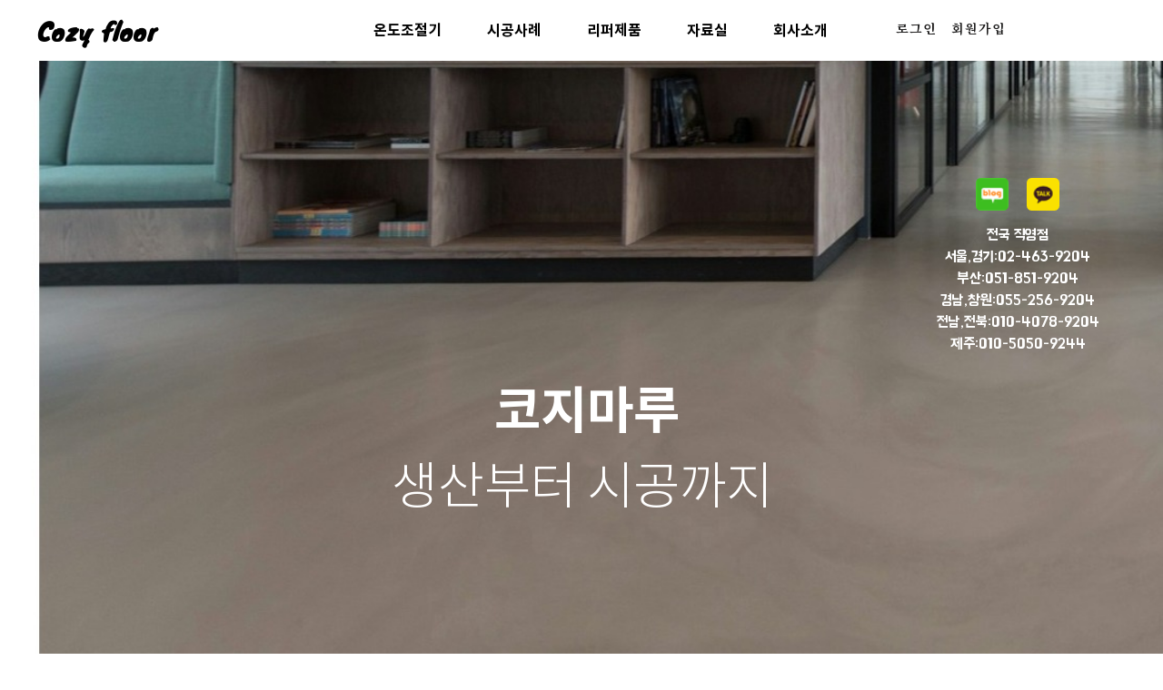

--- FILE ---
content_type: text/html
request_url: http://cozymaru.co.kr/live/s/site.less
body_size: 129
content:
@import "header.less?t=1757498484";
@import "site_design.less?t=1757498484";
@import "global.less";
@import "global_header.less";

--- FILE ---
content_type: text/html
request_url: http://cozymaru.co.kr/live/s/header.less?t=1757498484
body_size: 1099
content:
@mn_tab_padding:25px;
@mn_active_cor:#3a6581;
@mn_ft_size:16px;
@mn_ft_cor:black;
@mn_ft_active_cor:white;
@mn_ft_fam_han:Noto Sans KR;
@mn_ft_fam_han_sync:0;
@mn_ft_fam_eng:Barlow;
@mn_ft_fam_eng_sync:0;
@mn_ft_padding:0px;
@mn_ft_weight:bold;
@ml_tab_padding:10px;
@ml_ft_size:14px;
@ml_ft_cor:#1c1b1b;
@ml_ft_active_cor:#05ff5a;
@ml_ft_fam_han:Noto Serif KR;
@ml_ft_fam_han_sync:0;
@ml_ft_fam_eng:Libre Baskerville;
@ml_ft_fam_eng_sync:0;
@ml_ft_padding:1px;
@ml_ft_weight:bold;
@sub_mn_ft_cor:white;
@sub_mn_bg_cor:#3a6581;
@sub_mn_active_ft_cor:black;
@sub_mn_active_bg_cor:#3a6581;
@sub_mn_ft_size:14px;
@sub_mn_ft_weight:normal;
@sub_mn_width:180px;
@sub_mn_height:50px;
@hd_tot_height:67px;
@hd_hmh9_height:67px;
@hd_sb_ft_cor:#ffffff;
@hd_sb_bg_op:0;
@hd1_sb_bg_cor:transparent;
@hd2_sb_bg_cor:transparent;
@hd3_sb_bg_cor:transparent;
@hd9_sb_bg_cor:transparent;
@hd1_sa_bg_cor:#ffffff;
@hd2_sa_bg_cor:transparent;
@hd3_sa_bg_cor:transparent;
@hd9_sa_bg_cor:#2a323d;
@hd1_sb_bt_cor:rgba(85,85,85,0.2);
@hd2_sb_bt_cor:transparent;
@hd3_sb_bt_cor:transparent;
@hd9_sb_bt_cor:rgba(0,0,0,0.2);


--- FILE ---
content_type: text/html
request_url: http://cozymaru.co.kr/live/s/site_design.less?t=1757498484
body_size: 316
content:
@st_global_bgcor:rgba(255, 255, 255, 0.34);
@st_content_wid:1080px;
@st_ft_size:14px;
@st_ft_ls:0px;
@st_ft_lh:1.5;
@st_ft_fam_context_han:Noto Sans KR;
@st_ft_fam_context_eng:none;
@st_ft_fam_title_han:Noto Sans KR;
@st_ft_fam_title_eng:none;
@st_ft_normal_cor:black;
@st_ft_link_cor:black;
@st_ft_hover_cor:black;


--- FILE ---
content_type: text/html
request_url: http://cozymaru.co.kr/live/s/global.less
body_size: 2547
content:
/*사이트 디자인 글로벌 설정*/

//functions
.ft-context-apply(none) {
  font-family:@st_ft_fam_context_han;
}
.ft-context-apply(@x) when (default()) {
  font-family:@x, @st_ft_fam_context_han;
}
.ft-title-apply(none) {
  font-family:@st_ft_fam_title_han;
}
.ft-title-apply(@x) when (default()) {
  font-family:@x, @st_ft_fam_title_han;
}

//apply
body #main_container{
  /*overflow-x: hidden; //9.15 hemode 깨짐 주석처리함*/
  background-color:@st_global_bgcor;
  font-size: @st_ft_size;
  color: @st_ft_normal_cor;
  //font-family:@st_ft_fam_context_eng, @st_ft_fam_context_han;
  .ft-context-apply(@st_ft_fam_context_eng);
}
body{
  background-color:@st_global_bgcor;
  h1,h2,h3,h4,h5,h6 {
    .ft-title-apply(@st_ft_fam_title_eng);
  }
  .qv-text, .ml-item{
    line-height:@st_ft_lh;
  }
  //.text-s,
  //.text-m {
  //  .ft-context-apply(@st_ft_fam_context_eng);
  //}
  .text-l,
  .text-xl,
  .text-xxl {
    .ft-title-apply(@st_ft_fam_title_eng);
  }
}

.boxing{max-width:@st_content_wid}
.boxing .box-background-video {max-width:@st_content_wid}

body #main_container a{
  color:@st_ft_link_cor;
}
body #main_container a:active:not(.image-area), body a:hover:not(.image-area){
  color:@st_ft_hover_cor;
}
body #main_container .logo-text {
  max-width: 600px;
}
body #main_container .logo-text a {
  color: @st_ft_normal_cor;
  font-size:20px;
  font-weight:bold;
}

body #main_container table{
  /*background-color:@st_global_bgcor; 2019.10.1 영향없음으로 판단하여 주석처리*/
  font-size: @st_ft_size;
  color: @st_ft_normal_cor;
  .ft-context-apply(@st_ft_fam_context_eng);
}

body #main_container .qv-calendar .fc-day-grid-event.fc-event-day .fc-time{
  background-color:@st_global_bgcor;
}

@media (min-width:768px){
  body {
    .qv-text, .ml-item {
      letter-spacing: @st_ft_ls;
    }
	#main_container .read-body{
		max-width:@st_content_wid;
	}
  }
}

/* 2020.03.23 재헌
 * 백그라운드 색상을 상속받아야 하는 애니메이션
 */
//.qv-ani-ele.qv-in-viewport.reveal-b-to-t:after,
//.qv-ani-ele.qv-in-viewport.reveal-t-to-b:after,
//.qv-ani-ele.qv-in-viewport.reveal-l-to-r:after,
//.qv-ani-ele.qv-in-viewport.reveal-r-to-l:after,
//.qv-ani-ele.qv-in-viewport.reveal-horizontal:before,
//.qv-ani-ele.qv-in-viewport.reveal-horizontal:after,
//.qv-ani-ele.qv-in-viewport.reveal-vertical:before,
//.qv-ani-ele.qv-in-viewport.reveal-vertical:after {
//  background-color: @st_global_bgcor;
//}

--- FILE ---
content_type: text/css
request_url: http://cozymaru.co.kr/css/animate.css?v=250901
body_size: 33266
content:
.transform .qv-ani-ele {
	-webkit-transform:translateZ(0);
	-ms-transform:translateZ(0);
	transform:translateZ(0)
}
.transform .qv-ani {
	opacity:0;
}
.transform .qv-ani-ele {
	opacity:0;
	-webkit-perspective: 700;
	-moz-perspective: 700;
	-ms-perspective: 700;
	perspective: 700;
}
.transform .qv-ani-ele.qv-ani-default {
	transition: transform 1.0s ease, opacity 1.0s ease;
	transform: translate(0,0);
	opacity: 1.0;
}
.no-transform .qv-ani-ele {
	opacity:1;
}

.qv-ani-ele.qv-in-viewport.fade-in {
	-webkit-animation:ani_fade 2s cubic-bezier(0.445,.05,.55,.95) forwards;
	animation:ani_fade 2s cubic-bezier(0.445,.05,.55,.95) forwards;
	opacity:1;
}
.qv-ani-ele.qv-in-viewport.scale-up {
	-webkit-animation:ani_scale 2s 1 cubic-bezier(0.445,.05,.55,.95) forwards;
	animation:ani_scale 2s 1 cubic-bezier(0.445,.05,.55,.95) forwards;
	opacity:1;
}
.qv-ani-ele.qv-in-viewport.r-to-l {
	-webkit-animation:ani_r_to_l 2s ease 0s 1 forwards;
	animation:ani_r_to_l 2s ease 0s 1 forwards;
	opacity:1;
}
.qv-ani-ele.qv-in-viewport.l-to-r {
	-webkit-animation:ani_l_to_r 2s ease 0s 1 forwards;
	animation:ani_l_to_r 2s ease 0s 1 forwards;
	opacity:1;
}
.qv-ani-ele.qv-in-viewport.t-to-b {
	-webkit-animation:ani_t_to_b 2s cubic-bezier(0.77,0,.175,1) forwards;
	animation:ani_t_to_b 2s cubic-bezier(0.77,0,.175,1) forwards;
	opacity:1;
}
.qv-ani-ele.qv-in-viewport.b-to-t {
	-webkit-animation:ani_b_to_t 2s ease 0s 1 forwards;
	animation:ani_b_to_t 2s ease 0s 1 forwards;
	opacity:1;
}
.qv-ani-ele.qv-in-viewport.flip-x {
	-webkit-animation:ani_flip_x 2s cubic-bezier(0.77,0,.175,1) forwards;
	animation:ani_flip_x 2s cubic-bezier(0.77,0,.175,1) forwards;
	opacity:1;
}
.qv-ani-ele.qv-in-viewport.flip-y {
	-webkit-animation:ani_flip_y 2s cubic-bezier(0.77,0,.175,1) forwards;
	animation:ani_flip_y 2s cubic-bezier(0.77,0,.175,1) forwards;
	opacity:1;
}
.qv-ani-ele.qv-in-viewport.spin {
	-webkit-animation:ani_spin 2s ease 0s 1 forwards;
	animation:ani_spin 2s ease 0s 1 forwards;
	opacity:1;
}
.qv-ani-ele.qv-in-viewport.spin-r {
	-webkit-animation:ani_spin_r 2s ease 0s 1 forwards;
	animation:ani_spin_r 2s ease 0s 1 forwards;
	opacity:1;
}
.qv-ani-ele.qv-in-viewport.twist {
	animation:ani_twist 2s ease 0s 1 forwards;
	-webkit-animation:ani_twist 2s ease 0s 1 forwards;
	opacity:1;
}
.qv-ani-ele.qv-in-viewport.tossing {
	animation:ani_tossing 2s ease 0s 1 forwards;
	-webkit-animation:ani_tossing 2s ease 0s 1 forwards;
	opacity:1;
}
.qv-ani-ele.qv-in-viewport.pulse {
	animation:ani_pulse 2s ease 0s 1 forwards;
	-webkit-animation:ani_pulse 2s ease 0s 1 forwards;
	opacity:1;
}
.qv-ani-ele.qv-in-viewport.baswana {
	opacity:1;
}
.qv-ani-ele.qv-in-viewport.baswana:after {
	content: '';
	background: #fff;
	animation: ani_baswana 1.2s ease 0s 1 forwards;
	-webkit-animation: ani_baswana 1.2s ease 0s 1 forwards;
	opacity: 1;
	width: 100%;
	height: 100%;
	display: block;
	position: absolute;
	left: 0;
	top: 0;
	z-index: 1;
}

/* 2020.02.24 재헌
 * 신규 애니메이션
 */
.qv-ani-ele.qv-in-viewport.reveal-b-to-t,
.qv-ani-ele.qv-in-viewport.reveal-t-to-b,
.qv-ani-ele.qv-in-viewport.reveal-l-to-r,
.qv-ani-ele.qv-in-viewport.reveal-r-to-l,
.qv-ani-ele.qv-in-viewport.reveal-horizontal,
.qv-ani-ele.qv-in-viewport.reveal-vertical {
	opacity: 1;
}
/*.qv-ani-ele.qv-in-viewport.reveal-b-to-t {*/
/*	animation:ani_reveal_b_to_t 2s ease 0s 1 forwards;*/
/*	-webkit-animation:ani_reveal_b_to_t 2s ease 0s 1 forwards;*/
/*	opacity:1;*/
/*}*/
/*.qv-ani-ele.qv-in-viewport.reveal-t-to-b {*/
/*	animation:ani_reveal_t_to_b 2s ease 0s 1 forwards;*/
/*	-webkit-animation:ani_reveal_t_to_b 2s ease 0s 1 forwards;*/
/*	opacity:1;*/
/*}*/
/*.qv-ani-ele.qv-in-viewport.reveal-l-to-r {*/
/*	animation:ani_reveal_l_to_r 2s ease 0s 1 forwards;*/
/*	-webkit-animation:ani_reveal_l_to_r 2s ease 0s 1 forwards;*/
/*	opacity:1;*/
/*}*/
/*.qv-ani-ele.qv-in-viewport.reveal-r-to-l {*/
/*	animation:ani_reveal_r_to_l 2s ease 0s 1 forwards;*/
/*	-webkit-animation:ani_reveal_r_to_l 2s ease 0s 1 forwards;*/
/*	opacity:1;*/
/*}*/
.qv-ani-ele.qv-in-viewport.reveal-b-to-t:after {
	content: '';
	background: #fff;
	animation: ani_reveal_1 1.2s ease 0s 1 forwards;
	-webkit-animation: ani_reveal_1 1.2s ease 0s 1 forwards;
	opacity: 1;
	width: 100%;
	height: 100%;
	display: block;
	position: absolute;
	left: 0;
	top: 0;
	z-index: 500;
}
.qv-ani-ele.qv-in-viewport.reveal-t-to-b:after {
	content: '';
	background: #fff;
	animation: ani_reveal_1 1.2s ease 0s 1 forwards;
	-webkit-animation: ani_reveal_1 1.2s ease 0s 1 forwards;
	opacity: 1;
	width: 100%;
	height: 100%;
	display: block;
	position: absolute;
	left: 0;
	bottom: 0;
	z-index: 500;
}
.qv-ani-ele.qv-in-viewport.reveal-l-to-r:after {
	content: '';
	background: #fff;
	animation: ani_reveal_2 1.2s ease 0s 1 forwards;
	-webkit-animation: ani_reveal_2 1.2s ease 0s 1 forwards;
	opacity: 1;
	width: 100%;
	height: 100%;
	display: block;
	position: absolute;
	left: 0;
	top: 0;
	z-index: 500;
}
.qv-ani-ele.qv-in-viewport.reveal-r-to-l:after {
	content: '';
	background: #fff;
	animation: ani_reveal_2 1.2s ease 0s 1 forwards;
	-webkit-animation: ani_reveal_2 1.2s ease 0s 1 forwards;
	opacity: 1;
	width: 100%;
	height: 100%;
	display: block;
	position: absolute;
	right: 0;
	top: 0;
	z-index: 500;
}
.qv-ani-ele.qv-in-viewport.reveal-horizontal:before,
.qv-ani-ele.qv-in-viewport.reveal-horizontal:after,
.qv-ani-ele.qv-in-viewport.reveal-vertical:before,
.qv-ani-ele.qv-in-viewport.reveal-vertical:after {
	content: '';
	background: #fff;
	opacity: 1;
	width: 100%;
	height: 100%;
	display: block !important;
	position: absolute;
	z-index: 500;
}
.qv-ani-ele.qv-in-viewport.reveal-horizontal:before,
.qv-ani-ele.qv-in-viewport.reveal-horizontal:after {
	animation: ani_reveal_2 1.2s ease 0s 1 forwards;
	-webkit-animation: ani_reveal_2 1.2s ease 0s 1 forwards;
}
.qv-ani-ele.qv-in-viewport.reveal-horizontal:before {
	left: 0;
	top: 0;
}
.qv-ani-ele.qv-in-viewport.reveal-horizontal:after {
	right: 0;
	top: 0;
}
.qv-ani-ele.qv-in-viewport.reveal-vertical:before,
.qv-ani-ele.qv-in-viewport.reveal-vertical:after {
	animation: ani_reveal_1 1.2s ease 0s 1 forwards;
	-webkit-animation: ani_reveal_1 1.1s ease 0s 1 forwards;
}
.qv-ani-ele.qv-in-viewport.reveal-vertical:before {
	left: 0;
	top: 0;
}
.qv-ani-ele.qv-in-viewport.reveal-vertical:after {
	left: 0;
	bottom: 0;
}

/* 2020.03.20 재헌
 * animation-delay가 적용될 경우 delay 동안 해당 컨텐츠가 보이는 현상을 제거하기 위해 opacity 0 할당
 * spin, tossing, pulse 의 경우 delay	동안에도 보이는게 맞음
 */
.qv-ani-ele.qv-in-viewport.fade-in,
.qv-ani-ele.qv-in-viewport.scale-up,
.qv-ani-ele.qv-in-viewport.r-to-l,
.qv-ani-ele.qv-in-viewport.l-to-r,
.qv-ani-ele.qv-in-viewport.t-to-b,
.qv-ani-ele.qv-in-viewport.b-to-t,
.qv-ani-ele.qv-in-viewport.flip-x,
.qv-ani-ele.qv-in-viewport.flip-y,
	/*.qv-ani-ele.qv-in-viewport.spin,*/
	/*.qv-ani-ele.qv-in-viewport.spin-r,*/
.qv-ani-ele.qv-in-viewport.twist
	/*.qv-ani-ele.qv-in-viewport.tossing,*/
	/*.qv-ani-ele.qv-in-viewport.pulse,*/
{
	opacity: 0;
}

@-webkit-keyframes ani_flip_x {
	0% {-webkit-transform:rotateX(90deg);	opacity:0}
	100% {-webkit-transform:rotateX(0deg);	opacity:1}
}
@keyframes ani_flip_x {
	0% {transform:rotateX(90deg);opacity:0}
	100% {transform:rotateX(0deg);opacity:1}
}
@-webkit-keyframes ani_flip_y {
	0% {-webkit-transform:rotateY(90deg);opacity:0}
	100% {-webkit-transform:rotateY(0deg);opacity:1}
}
@keyframes ani_flip_y {
	0% {transform:rotateY(90deg);opacity:0}
	100% {transform:rotateY(0deg);opacity:1}
}
@-webkit-keyframes ani_fade {
	0% {opacity:.1}
	100% {opacity:1	}
}
@keyframes ani_fade {
	0% {opacity:.1}
	100% {opacity:1}
}
@-webkit-keyframes ani_scale {
	0% {-webkit-transform:scale(0.3);opacity:.1}
	100% {-webkit-transform:scale(1);opacity:1}
}
@keyframes ani_scale {
	0% {transform:scale(0.3);opacity:.1}
	100% {transform:scale(1);opacity:1}
}
@-webkit-keyframes ani_l_to_r {
	0% {-webkit-transform:translate(-15%,0);opacity:0}
	100% {-webkit-transform:translate(0,0);opacity:1}
}
@keyframes ani_l_to_r {
	0% {transform:translate(-15%,0);opacity:0}
	100% {transform:translate(0,0);opacity:1}
}
@-webkit-keyframes ani_r_to_l {
	0% {-webkit-transform:translate(15%,0);opacity:0}
	100% {-webkit-transform:translate(0,0);opacity:1}
}
@keyframes ani_r_to_l {
	0% {transform:translate(15%,0);opacity:0	}
	100% {transform:translate(0,0);opacity:1}
}
@-webkit-keyframes ani_b_to_t {
	0% {-webkit-transform:translate(0,60%);opacity:0}
	100% {-webkit-transform:translate(0,0);opacity:1}
}
@keyframes ani_b_to_t {
	0% {transform:translate(0,60%);opacity:0}
	100% {transform:translate(0,0);opacity:1}
}

@-webkit-keyframes ani_t_to_b {
	0% {-webkit-transform:translate(0,-20%);opacity:0}
	100% {-webkit-transform:translate(0,0);opacity:1}
}
@keyframes ani_t_to_b {
	0% {transform:translate(0,-20%);opacity:0}
	100% {transform:translate(0,0);opacity:1}
}
@-webkit-keyframes ani_spin {
	0%	{-webkit-transform:rotate(0deg)}
	100%	{-webkit-transform:rotate(-360deg)}
}
@keyframes ani_spin {
	0%	{transform:rotate(0deg)}
	100%	{transform:rotate(-360deg)}
}
@-webkit-keyframes ani_spin_r {
	0%	{-webkit-transform:rotate(0deg)}
	100%	{-webkit-transform:rotate(360deg)}
}
@keyframes ani_spin_r {
	0%	{transform:rotate(0deg)}
	100%	{transform:rotate(360deg)}
}
@-webkit-keyframes ani_tossing {
	0%	{-webkit-transform:rotate(0deg)}
	33%	{-webkit-transform:rotate(6deg)}
	66%	{-webkit-transform:rotate(-6deg)}
	100%	{-webkit-transform:rotate(0deg)}
}
@keyframes ani_tossing {
	0%	{transform:rotate(0deg)}
	33% {transform:rotate(6deg)}
	66% {transform:rotate(-6deg)}
	100% {transform:rotate(0deg)}
}

@-webkit-keyframes ani_pulse {
	0% {-webkit-transform:scale(1); opacity:1}
	50% {-webkit-transform:scale(0.9); opacity:.7}
	100% {-webkit-transform:scale(1); opacity:1}
}
@keyframes ani_pulse {
	0% {transform:scale(1);	opacity:1}
	50% {transform:scale(0.9);	opacity:.7}
	100% {transform:scale(1);	opacity:1}
}

@-webkit-keyframes ani_twist {
	0% {-webkit-transform:rotateX(15deg) rotateY(15deg) translateZ(-100px); opacity: 0;}
	50% {-webkit-transform:rotateX(10deg) rotateY(10deg) translateZ(60px); opacity: 0.5;}
	100% {-webkit-transform:rotateX(0deg) rotateY(0deg) translateZ(0); opacity: 1;}
}
@keyframes ani_twist {
	0% {transform:rotateX(15deg) rotateY(15deg) translateZ(-100px); opacity: 0;}
	50% {transform:rotateX(10deg) rotateY(10deg) translateZ(60px); opacity: 0.5;}
	100% {transform:rotateX(0deg) rotateY(0deg) translateZ(0); opacity: 1;}
}
@keyframes ani_baswana {
	0% {height:100%;opacity:1}
	100% {height:0;opacity:1}
}

@keyframes ani_reveal_1 {
	0% {height:100%;opacity:1}
	100% {height:0;opacity:1}
}
@keyframes ani_reveal_2 {
	0% {width:100%;opacity:1}
	100% {width:0;opacity:1}
}
/*@keyframes ani_reveal_t_to_b {*/
/*	0% {clip-path: inset(0 0 100% 0);}*/
/*	100% {clip-path: inset(0);}*/
/*}*/
/*@keyframes ani_reveal_b_to_t {*/
/*	0% {clip-path: inset(100% 0 0 0);}*/
/*	100% {clip-path: inset(0);}*/
/*}*/
/*@keyframes ani_reveal_l_to_r {*/
/*	0% {clip-path: inset(0 100% 0 0);}*/
/*	100% {clip-path: inset(0);}*/
/*}*/
/*@keyframes ani_reveal_r_to_l {*/
/*	0% {clip-path: inset(0 0 0 100%);}*/
/*	100% {clip-path: inset(0);}*/
/*}*/

/*animation-timing-function:ease;
animation-iteration-count:2;
-webkit-animation-iteration-count:2;*/
.qv-ani-ele.qv-in-viewport.an-dr1{
	-webkit-animation-duration: 1s;
	animation-duration: 1s;
}
.qv-ani-ele.qv-in-viewport.an-dr15{
	-webkit-animation-duration: 1.5s;
	animation-duration: 1.5s;
}
.qv-ani-ele.qv-in-viewport.an-dr2{
	-webkit-animation-duration: 2s;
	animation-duration: 2s;
}
.qv-ani-ele.qv-in-viewport.an-dr25{
	-webkit-animation-duration: 2.5s;
	animation-duration: 2.5s;
}
.qv-ani-ele.qv-in-viewport.an-dr3{
	-webkit-animation-duration: 3s;
	animation-duration: 3s;
}
.qv-ani-ele.qv-in-viewport.an-inf,
.qv-ani-ele.qv-in-viewport.an-inf:before,
.qv-ani-ele.qv-in-viewport.an-inf:after {
	-webkit-animation-iteration-count: infinite;
	-webkit-animation-direction: alternate;
	animation-iteration-count: infinite;
	animation-direction: alternate;
}
.qv-ani-ele.qv-in-viewport.an-inf.spin,
.qv-ani-ele.qv-in-viewport.an-inf.spin-r {
	-webkit-animation-direction: normal;
	animation-direction: normal;
}
.qv-ani-ele.qv-in-viewport.an-linear{
	-webkit-animation-timing-function: linear;
	animation-timing-function: linear;
}


.qv-ani-ele.qv-in-viewport.reveal_b_to_t.an-dr1:after,
.qv-ani-ele.qv-in-viewport.reveal_t_to_b.an-dr1:after {
	-webkit-animation-duration: 1s;
	animation-duration: 1s;
}
.qv-ani-ele.qv-in-viewport.reveal_b_to_t.an-dr15:after,
.qv-ani-ele.qv-in-viewport.reveal_t_to_b.an-dr15:after {
	-webkit-animation-duration: 1.5s;
	animation-duration: 1.5s;
}
.qv-ani-ele.qv-in-viewport.reveal_b_to_t.an-dr2:after,
.qv-ani-ele.qv-in-viewport.reveal_t_to_b.an-dr2:after {
	-webkit-animation-duration: 2s;
	animation-duration: 2s;
}
.qv-ani-ele.qv-in-viewport.reveal_b_to_t.an-dr25:after,
.qv-ani-ele.qv-in-viewport.reveal_t_to_b.an-dr25:after {
	-webkit-animation-duration: 2.5s;
	animation-duration: 2.5s;
}
.qv-ani-ele.qv-in-viewport.reveal_b_to_t.an-dr3:after,
.qv-ani-ele.qv-in-viewport.reveal_t_to_b.an-dr3:after {
	-webkit-animation-duration: 3s;
	animation-duration: 3s;
}

/* animation-duration */
.qv-ani-ele.qv-in-viewport.an-dr01, .qv-ani-ele.qv-in-viewport.an-dr01:before, .qv-ani-ele.qv-in-viewport.an-dr01:after { -webkit-animation-duration: 0.1s; animation-duration: 0.1s; }
.qv-ani-ele.qv-in-viewport.an-dr02, .qv-ani-ele.qv-in-viewport.an-dr02:before, .qv-ani-ele.qv-in-viewport.an-dr02:after { -webkit-animation-duration: 0.2s; animation-duration: 0.2s; }
.qv-ani-ele.qv-in-viewport.an-dr03, .qv-ani-ele.qv-in-viewport.an-dr03:before, .qv-ani-ele.qv-in-viewport.an-dr03:after { -webkit-animation-duration: 0.3s; animation-duration: 0.3s; }
.qv-ani-ele.qv-in-viewport.an-dr04, .qv-ani-ele.qv-in-viewport.an-dr04:before, .qv-ani-ele.qv-in-viewport.an-dr04:after { -webkit-animation-duration: 0.4s; animation-duration: 0.4s; }
.qv-ani-ele.qv-in-viewport.an-dr05, .qv-ani-ele.qv-in-viewport.an-dr05:before, .qv-ani-ele.qv-in-viewport.an-dr05:after { -webkit-animation-duration: 0.5s; animation-duration: 0.5s; }
.qv-ani-ele.qv-in-viewport.an-dr06, .qv-ani-ele.qv-in-viewport.an-dr06:before, .qv-ani-ele.qv-in-viewport.an-dr06:after { -webkit-animation-duration: 0.6s; animation-duration: 0.6s; }
.qv-ani-ele.qv-in-viewport.an-dr07, .qv-ani-ele.qv-in-viewport.an-dr07:before, .qv-ani-ele.qv-in-viewport.an-dr07:after { -webkit-animation-duration: 0.7s; animation-duration: 0.7s; }
.qv-ani-ele.qv-in-viewport.an-dr08, .qv-ani-ele.qv-in-viewport.an-dr08:before, .qv-ani-ele.qv-in-viewport.an-dr08:after { -webkit-animation-duration: 0.8s; animation-duration: 0.8s; }
.qv-ani-ele.qv-in-viewport.an-dr09, .qv-ani-ele.qv-in-viewport.an-dr09:before, .qv-ani-ele.qv-in-viewport.an-dr09:after { -webkit-animation-duration: 0.9s; animation-duration: 0.9s; }
.qv-ani-ele.qv-in-viewport.an-dr1 , .qv-ani-ele.qv-in-viewport.an-dr1:before,  .qv-ani-ele.qv-in-viewport.an-dr1:after,
.qv-ani-ele.qv-in-viewport.an-dr10, .qv-ani-ele.qv-in-viewport.an-dr10:before, .qv-ani-ele.qv-in-viewport.an-dr10:after { -webkit-animation-duration: 1.0s; animation-duration: 1.0s; }
.qv-ani-ele.qv-in-viewport.an-dr11, .qv-ani-ele.qv-in-viewport.an-dr11:before, .qv-ani-ele.qv-in-viewport.an-dr11:after { -webkit-animation-duration: 1.1s; animation-duration: 1.1s; }
.qv-ani-ele.qv-in-viewport.an-dr12, .qv-ani-ele.qv-in-viewport.an-dr12:before, .qv-ani-ele.qv-in-viewport.an-dr12:after { -webkit-animation-duration: 1.2s; animation-duration: 1.2s; }
.qv-ani-ele.qv-in-viewport.an-dr13, .qv-ani-ele.qv-in-viewport.an-dr13:before, .qv-ani-ele.qv-in-viewport.an-dr13:after { -webkit-animation-duration: 1.3s; animation-duration: 1.3s; }
.qv-ani-ele.qv-in-viewport.an-dr14, .qv-ani-ele.qv-in-viewport.an-dr14:before, .qv-ani-ele.qv-in-viewport.an-dr14:after { -webkit-animation-duration: 1.4s; animation-duration: 1.4s; }
.qv-ani-ele.qv-in-viewport.an-dr15, .qv-ani-ele.qv-in-viewport.an-dr15:before, .qv-ani-ele.qv-in-viewport.an-dr15:after { -webkit-animation-duration: 1.5s; animation-duration: 1.5s; }
.qv-ani-ele.qv-in-viewport.an-dr16, .qv-ani-ele.qv-in-viewport.an-dr16:before, .qv-ani-ele.qv-in-viewport.an-dr16:after { -webkit-animation-duration: 1.6s; animation-duration: 1.6s; }
.qv-ani-ele.qv-in-viewport.an-dr17, .qv-ani-ele.qv-in-viewport.an-dr17:before, .qv-ani-ele.qv-in-viewport.an-dr17:after { -webkit-animation-duration: 1.7s; animation-duration: 1.7s; }
.qv-ani-ele.qv-in-viewport.an-dr18, .qv-ani-ele.qv-in-viewport.an-dr18:before, .qv-ani-ele.qv-in-viewport.an-dr18:after { -webkit-animation-duration: 1.8s; animation-duration: 1.8s; }
.qv-ani-ele.qv-in-viewport.an-dr19, .qv-ani-ele.qv-in-viewport.an-dr19:before, .qv-ani-ele.qv-in-viewport.an-dr19:after { -webkit-animation-duration: 1.9s; animation-duration: 1.9s; }
.qv-ani-ele.qv-in-viewport.an-dr2 , .qv-ani-ele.qv-in-viewport.an-dr2:before,  .qv-ani-ele.qv-in-viewport.an-dr2:after,
.qv-ani-ele.qv-in-viewport.an-dr20, .qv-ani-ele.qv-in-viewport.an-dr20:before, .qv-ani-ele.qv-in-viewport.an-dr20:after { -webkit-animation-duration: 2.0s; animation-duration: 2.0s; }
.qv-ani-ele.qv-in-viewport.an-dr21, .qv-ani-ele.qv-in-viewport.an-dr21:before, .qv-ani-ele.qv-in-viewport.an-dr21:after { -webkit-animation-duration: 2.1s; animation-duration: 2.1s; }
.qv-ani-ele.qv-in-viewport.an-dr22, .qv-ani-ele.qv-in-viewport.an-dr22:before, .qv-ani-ele.qv-in-viewport.an-dr22:after { -webkit-animation-duration: 2.2s; animation-duration: 2.2s; }
.qv-ani-ele.qv-in-viewport.an-dr23, .qv-ani-ele.qv-in-viewport.an-dr23:before, .qv-ani-ele.qv-in-viewport.an-dr23:after { -webkit-animation-duration: 2.3s; animation-duration: 2.3s; }
.qv-ani-ele.qv-in-viewport.an-dr24, .qv-ani-ele.qv-in-viewport.an-dr24:before, .qv-ani-ele.qv-in-viewport.an-dr24:after { -webkit-animation-duration: 2.4s; animation-duration: 2.4s; }
.qv-ani-ele.qv-in-viewport.an-dr25, .qv-ani-ele.qv-in-viewport.an-dr25:before, .qv-ani-ele.qv-in-viewport.an-dr25:after { -webkit-animation-duration: 2.5s; animation-duration: 2.5s; }
.qv-ani-ele.qv-in-viewport.an-dr26, .qv-ani-ele.qv-in-viewport.an-dr26:before, .qv-ani-ele.qv-in-viewport.an-dr26:after { -webkit-animation-duration: 2.6s; animation-duration: 2.6s; }
.qv-ani-ele.qv-in-viewport.an-dr27, .qv-ani-ele.qv-in-viewport.an-dr27:before, .qv-ani-ele.qv-in-viewport.an-dr27:after { -webkit-animation-duration: 2.7s; animation-duration: 2.7s; }
.qv-ani-ele.qv-in-viewport.an-dr28, .qv-ani-ele.qv-in-viewport.an-dr28:before, .qv-ani-ele.qv-in-viewport.an-dr28:after { -webkit-animation-duration: 2.8s; animation-duration: 2.8s; }
.qv-ani-ele.qv-in-viewport.an-dr29, .qv-ani-ele.qv-in-viewport.an-dr29:before, .qv-ani-ele.qv-in-viewport.an-dr29:after { -webkit-animation-duration: 2.9s; animation-duration: 2.9s; }
.qv-ani-ele.qv-in-viewport.an-dr3 , .qv-ani-ele.qv-in-viewport.an-dr3:before,  .qv-ani-ele.qv-in-viewport.an-dr3:after,
.qv-ani-ele.qv-in-viewport.an-dr30, .qv-ani-ele.qv-in-viewport.an-dr30:before, .qv-ani-ele.qv-in-viewport.an-dr30:after { -webkit-animation-duration: 3.0s; animation-duration: 3.0s; }
.qv-ani-ele.qv-in-viewport.an-dr31, .qv-ani-ele.qv-in-viewport.an-dr31:before, .qv-ani-ele.qv-in-viewport.an-dr31:after { -webkit-animation-duration: 3.1s; animation-duration: 3.1s; }
.qv-ani-ele.qv-in-viewport.an-dr32, .qv-ani-ele.qv-in-viewport.an-dr32:before, .qv-ani-ele.qv-in-viewport.an-dr32:after { -webkit-animation-duration: 3.2s; animation-duration: 3.2s; }
.qv-ani-ele.qv-in-viewport.an-dr33, .qv-ani-ele.qv-in-viewport.an-dr33:before, .qv-ani-ele.qv-in-viewport.an-dr33:after { -webkit-animation-duration: 3.3s; animation-duration: 3.3s; }
.qv-ani-ele.qv-in-viewport.an-dr34, .qv-ani-ele.qv-in-viewport.an-dr34:before, .qv-ani-ele.qv-in-viewport.an-dr34:after { -webkit-animation-duration: 3.4s; animation-duration: 3.4s; }
.qv-ani-ele.qv-in-viewport.an-dr35, .qv-ani-ele.qv-in-viewport.an-dr35:before, .qv-ani-ele.qv-in-viewport.an-dr35:after { -webkit-animation-duration: 3.5s; animation-duration: 3.5s; }
.qv-ani-ele.qv-in-viewport.an-dr36, .qv-ani-ele.qv-in-viewport.an-dr36:before, .qv-ani-ele.qv-in-viewport.an-dr36:after { -webkit-animation-duration: 3.6s; animation-duration: 3.6s; }
.qv-ani-ele.qv-in-viewport.an-dr37, .qv-ani-ele.qv-in-viewport.an-dr37:before, .qv-ani-ele.qv-in-viewport.an-dr37:after { -webkit-animation-duration: 3.7s; animation-duration: 3.7s; }
.qv-ani-ele.qv-in-viewport.an-dr38, .qv-ani-ele.qv-in-viewport.an-dr38:before, .qv-ani-ele.qv-in-viewport.an-dr38:after { -webkit-animation-duration: 3.8s; animation-duration: 3.8s; }
.qv-ani-ele.qv-in-viewport.an-dr39, .qv-ani-ele.qv-in-viewport.an-dr39:before, .qv-ani-ele.qv-in-viewport.an-dr39:after { -webkit-animation-duration: 3.9s; animation-duration: 3.9s; }
.qv-ani-ele.qv-in-viewport.an-dr4 , .qv-ani-ele.qv-in-viewport.an-dr4:before,  .qv-ani-ele.qv-in-viewport.an-dr4:after,
.qv-ani-ele.qv-in-viewport.an-dr40, .qv-ani-ele.qv-in-viewport.an-dr40:before, .qv-ani-ele.qv-in-viewport.an-dr40:after { -webkit-animation-duration: 4.0s; animation-duration: 4.0s; }
.qv-ani-ele.qv-in-viewport.an-dr41, .qv-ani-ele.qv-in-viewport.an-dr41:before, .qv-ani-ele.qv-in-viewport.an-dr41:after { -webkit-animation-duration: 4.1s; animation-duration: 4.1s; }
.qv-ani-ele.qv-in-viewport.an-dr42, .qv-ani-ele.qv-in-viewport.an-dr42:before, .qv-ani-ele.qv-in-viewport.an-dr42:after { -webkit-animation-duration: 4.2s; animation-duration: 4.2s; }
.qv-ani-ele.qv-in-viewport.an-dr43, .qv-ani-ele.qv-in-viewport.an-dr43:before, .qv-ani-ele.qv-in-viewport.an-dr43:after { -webkit-animation-duration: 4.3s; animation-duration: 4.3s; }
.qv-ani-ele.qv-in-viewport.an-dr44, .qv-ani-ele.qv-in-viewport.an-dr44:before, .qv-ani-ele.qv-in-viewport.an-dr44:after { -webkit-animation-duration: 4.4s; animation-duration: 4.4s; }
.qv-ani-ele.qv-in-viewport.an-dr45, .qv-ani-ele.qv-in-viewport.an-dr45:before, .qv-ani-ele.qv-in-viewport.an-dr45:after { -webkit-animation-duration: 4.5s; animation-duration: 4.5s; }
.qv-ani-ele.qv-in-viewport.an-dr46, .qv-ani-ele.qv-in-viewport.an-dr46:before, .qv-ani-ele.qv-in-viewport.an-dr46:after { -webkit-animation-duration: 4.6s; animation-duration: 4.6s; }
.qv-ani-ele.qv-in-viewport.an-dr47, .qv-ani-ele.qv-in-viewport.an-dr47:before, .qv-ani-ele.qv-in-viewport.an-dr47:after { -webkit-animation-duration: 4.7s; animation-duration: 4.7s; }
.qv-ani-ele.qv-in-viewport.an-dr48, .qv-ani-ele.qv-in-viewport.an-dr48:before, .qv-ani-ele.qv-in-viewport.an-dr48:after { -webkit-animation-duration: 4.8s; animation-duration: 4.8s; }
.qv-ani-ele.qv-in-viewport.an-dr49, .qv-ani-ele.qv-in-viewport.an-dr49:before, .qv-ani-ele.qv-in-viewport.an-dr49:after { -webkit-animation-duration: 4.9s; animation-duration: 4.9s; }
.qv-ani-ele.qv-in-viewport.an-dr5 , .qv-ani-ele.qv-in-viewport.an-dr5:before,  .qv-ani-ele.qv-in-viewport.an-dr5:after,
.qv-ani-ele.qv-in-viewport.an-dr50, .qv-ani-ele.qv-in-viewport.an-dr50:before, .qv-ani-ele.qv-in-viewport.an-dr50:after { -webkit-animation-duration: 5.0s; animation-duration: 5.0s; }

/* animation-delay */
.qv-ani-ele.qv-in-viewport.an-dl0 , .qv-ani-ele.qv-in-viewport.an-dl0:before,  .qv-ani-ele.qv-in-viewport.an-dl0:after  { -webkit-animation-delay: 0s; animation-delay: 0s; }
.qv-ani-ele.qv-in-viewport.an-dl01, .qv-ani-ele.qv-in-viewport.an-dl01:before, .qv-ani-ele.qv-in-viewport.an-dl01:after { -webkit-animation-delay: 0.1s; animation-delay: 0.1s; }
.qv-ani-ele.qv-in-viewport.an-dl02, .qv-ani-ele.qv-in-viewport.an-dl02:before, .qv-ani-ele.qv-in-viewport.an-dl02:after { -webkit-animation-delay: 0.2s; animation-delay: 0.2s; }
.qv-ani-ele.qv-in-viewport.an-dl03, .qv-ani-ele.qv-in-viewport.an-dl03:before, .qv-ani-ele.qv-in-viewport.an-dl03:after { -webkit-animation-delay: 0.3s; animation-delay: 0.3s; }
.qv-ani-ele.qv-in-viewport.an-dl04, .qv-ani-ele.qv-in-viewport.an-dl04:before, .qv-ani-ele.qv-in-viewport.an-dl04:after { -webkit-animation-delay: 0.4s; animation-delay: 0.4s; }
.qv-ani-ele.qv-in-viewport.an-dl05, .qv-ani-ele.qv-in-viewport.an-dl05:before, .qv-ani-ele.qv-in-viewport.an-dl05:after { -webkit-animation-delay: 0.5s; animation-delay: 0.5s; }
.qv-ani-ele.qv-in-viewport.an-dl06, .qv-ani-ele.qv-in-viewport.an-dl06:before, .qv-ani-ele.qv-in-viewport.an-dl06:after { -webkit-animation-delay: 0.6s; animation-delay: 0.6s; }
.qv-ani-ele.qv-in-viewport.an-dl07, .qv-ani-ele.qv-in-viewport.an-dl07:before, .qv-ani-ele.qv-in-viewport.an-dl07:after { -webkit-animation-delay: 0.7s; animation-delay: 0.7s; }
.qv-ani-ele.qv-in-viewport.an-dl08, .qv-ani-ele.qv-in-viewport.an-dl08:before, .qv-ani-ele.qv-in-viewport.an-dl08:after { -webkit-animation-delay: 0.8s; animation-delay: 0.8s; }
.qv-ani-ele.qv-in-viewport.an-dl09, .qv-ani-ele.qv-in-viewport.an-dl09:before, .qv-ani-ele.qv-in-viewport.an-dl09:after { -webkit-animation-delay: 0.9s; animation-delay: 0.9s; }
.qv-ani-ele.qv-in-viewport.an-dl1 , .qv-ani-ele.qv-in-viewport.an-dl1:before,  .qv-ani-ele.qv-in-viewport.an-dl1:after,
.qv-ani-ele.qv-in-viewport.an-dl10, .qv-ani-ele.qv-in-viewport.an-dl10:before, .qv-ani-ele.qv-in-viewport.an-dl10:after { -webkit-animation-delay: 1.0s; animation-delay: 1.0s; }
.qv-ani-ele.qv-in-viewport.an-dl11, .qv-ani-ele.qv-in-viewport.an-dl11:before, .qv-ani-ele.qv-in-viewport.an-dl11:after { -webkit-animation-delay: 1.1s; animation-delay: 1.1s; }
.qv-ani-ele.qv-in-viewport.an-dl12, .qv-ani-ele.qv-in-viewport.an-dl12:before, .qv-ani-ele.qv-in-viewport.an-dl12:after { -webkit-animation-delay: 1.2s; animation-delay: 1.2s; }
.qv-ani-ele.qv-in-viewport.an-dl13, .qv-ani-ele.qv-in-viewport.an-dl13:before, .qv-ani-ele.qv-in-viewport.an-dl13:after { -webkit-animation-delay: 1.3s; animation-delay: 1.3s; }
.qv-ani-ele.qv-in-viewport.an-dl14, .qv-ani-ele.qv-in-viewport.an-dl14:before, .qv-ani-ele.qv-in-viewport.an-dl14:after { -webkit-animation-delay: 1.4s; animation-delay: 1.4s; }
.qv-ani-ele.qv-in-viewport.an-dl15, .qv-ani-ele.qv-in-viewport.an-dl15:before, .qv-ani-ele.qv-in-viewport.an-dl15:after { -webkit-animation-delay: 1.5s; animation-delay: 1.5s; }
.qv-ani-ele.qv-in-viewport.an-dl16, .qv-ani-ele.qv-in-viewport.an-dl16:before, .qv-ani-ele.qv-in-viewport.an-dl16:after { -webkit-animation-delay: 1.6s; animation-delay: 1.6s; }
.qv-ani-ele.qv-in-viewport.an-dl17, .qv-ani-ele.qv-in-viewport.an-dl17:before, .qv-ani-ele.qv-in-viewport.an-dl17:after { -webkit-animation-delay: 1.7s; animation-delay: 1.7s; }
.qv-ani-ele.qv-in-viewport.an-dl18, .qv-ani-ele.qv-in-viewport.an-dl18:before, .qv-ani-ele.qv-in-viewport.an-dl18:after { -webkit-animation-delay: 1.8s; animation-delay: 1.8s; }
.qv-ani-ele.qv-in-viewport.an-dl19, .qv-ani-ele.qv-in-viewport.an-dl19:before, .qv-ani-ele.qv-in-viewport.an-dl19:after { -webkit-animation-delay: 1.9s; animation-delay: 1.9s; }
.qv-ani-ele.qv-in-viewport.an-dl2 , .qv-ani-ele.qv-in-viewport.an-dl2:before,  .qv-ani-ele.qv-in-viewport.an-dl2:after,
.qv-ani-ele.qv-in-viewport.an-dl20, .qv-ani-ele.qv-in-viewport.an-dl20:before, .qv-ani-ele.qv-in-viewport.an-dl20:after { -webkit-animation-delay: 2.0s; animation-delay: 2.0s; }
.qv-ani-ele.qv-in-viewport.an-dl21, .qv-ani-ele.qv-in-viewport.an-dl21:before, .qv-ani-ele.qv-in-viewport.an-dl21:after { -webkit-animation-delay: 2.1s; animation-delay: 2.1s; }
.qv-ani-ele.qv-in-viewport.an-dl22, .qv-ani-ele.qv-in-viewport.an-dl22:before, .qv-ani-ele.qv-in-viewport.an-dl22:after { -webkit-animation-delay: 2.2s; animation-delay: 2.2s; }
.qv-ani-ele.qv-in-viewport.an-dl23, .qv-ani-ele.qv-in-viewport.an-dl23:before, .qv-ani-ele.qv-in-viewport.an-dl23:after { -webkit-animation-delay: 2.3s; animation-delay: 2.3s; }
.qv-ani-ele.qv-in-viewport.an-dl24, .qv-ani-ele.qv-in-viewport.an-dl24:before, .qv-ani-ele.qv-in-viewport.an-dl24:after { -webkit-animation-delay: 2.4s; animation-delay: 2.4s; }
.qv-ani-ele.qv-in-viewport.an-dl25, .qv-ani-ele.qv-in-viewport.an-dl25:before, .qv-ani-ele.qv-in-viewport.an-dl25:after { -webkit-animation-delay: 2.5s; animation-delay: 2.5s; }
.qv-ani-ele.qv-in-viewport.an-dl26, .qv-ani-ele.qv-in-viewport.an-dl26:before, .qv-ani-ele.qv-in-viewport.an-dl26:after { -webkit-animation-delay: 2.6s; animation-delay: 2.6s; }
.qv-ani-ele.qv-in-viewport.an-dl27, .qv-ani-ele.qv-in-viewport.an-dl27:before, .qv-ani-ele.qv-in-viewport.an-dl27:after { -webkit-animation-delay: 2.7s; animation-delay: 2.7s; }
.qv-ani-ele.qv-in-viewport.an-dl28, .qv-ani-ele.qv-in-viewport.an-dl28:before, .qv-ani-ele.qv-in-viewport.an-dl28:after { -webkit-animation-delay: 2.8s; animation-delay: 2.8s; }
.qv-ani-ele.qv-in-viewport.an-dl29, .qv-ani-ele.qv-in-viewport.an-dl29:before, .qv-ani-ele.qv-in-viewport.an-dl29:after { -webkit-animation-delay: 2.9s; animation-delay: 2.9s; }
.qv-ani-ele.qv-in-viewport.an-dl3 , .qv-ani-ele.qv-in-viewport.an-dl3:before,  .qv-ani-ele.qv-in-viewport.an-dl3:after,
.qv-ani-ele.qv-in-viewport.an-dl30, .qv-ani-ele.qv-in-viewport.an-dl30:before, .qv-ani-ele.qv-in-viewport.an-dl30:after { -webkit-animation-delay: 3.0s; animation-delay: 3.0s; }
.qv-ani-ele.qv-in-viewport.an-dl31, .qv-ani-ele.qv-in-viewport.an-dl31:before, .qv-ani-ele.qv-in-viewport.an-dl31:after { -webkit-animation-delay: 3.1s; animation-delay: 3.1s; }
.qv-ani-ele.qv-in-viewport.an-dl32, .qv-ani-ele.qv-in-viewport.an-dl32:before, .qv-ani-ele.qv-in-viewport.an-dl32:after { -webkit-animation-delay: 3.2s; animation-delay: 3.2s; }
.qv-ani-ele.qv-in-viewport.an-dl33, .qv-ani-ele.qv-in-viewport.an-dl33:before, .qv-ani-ele.qv-in-viewport.an-dl33:after { -webkit-animation-delay: 3.3s; animation-delay: 3.3s; }
.qv-ani-ele.qv-in-viewport.an-dl34, .qv-ani-ele.qv-in-viewport.an-dl34:before, .qv-ani-ele.qv-in-viewport.an-dl34:after { -webkit-animation-delay: 3.4s; animation-delay: 3.4s; }
.qv-ani-ele.qv-in-viewport.an-dl35, .qv-ani-ele.qv-in-viewport.an-dl35:before, .qv-ani-ele.qv-in-viewport.an-dl35:after { -webkit-animation-delay: 3.5s; animation-delay: 3.5s; }
.qv-ani-ele.qv-in-viewport.an-dl36, .qv-ani-ele.qv-in-viewport.an-dl36:before, .qv-ani-ele.qv-in-viewport.an-dl36:after { -webkit-animation-delay: 3.6s; animation-delay: 3.6s; }
.qv-ani-ele.qv-in-viewport.an-dl37, .qv-ani-ele.qv-in-viewport.an-dl37:before, .qv-ani-ele.qv-in-viewport.an-dl37:after { -webkit-animation-delay: 3.7s; animation-delay: 3.7s; }
.qv-ani-ele.qv-in-viewport.an-dl38, .qv-ani-ele.qv-in-viewport.an-dl38:before, .qv-ani-ele.qv-in-viewport.an-dl38:after { -webkit-animation-delay: 3.8s; animation-delay: 3.8s; }
.qv-ani-ele.qv-in-viewport.an-dl39, .qv-ani-ele.qv-in-viewport.an-dl39:before, .qv-ani-ele.qv-in-viewport.an-dl39:after { -webkit-animation-delay: 3.9s; animation-delay: 3.9s; }
.qv-ani-ele.qv-in-viewport.an-dl4 , .qv-ani-ele.qv-in-viewport.an-dl4:before,  .qv-ani-ele.qv-in-viewport.an-dl4:after,
.qv-ani-ele.qv-in-viewport.an-dl40, .qv-ani-ele.qv-in-viewport.an-dl40:before, .qv-ani-ele.qv-in-viewport.an-dl40:after { -webkit-animation-delay: 4.0s; animation-delay: 4.0s; }
.qv-ani-ele.qv-in-viewport.an-dl41, .qv-ani-ele.qv-in-viewport.an-dl41:before, .qv-ani-ele.qv-in-viewport.an-dl41:after { -webkit-animation-delay: 4.1s; animation-delay: 4.1s; }
.qv-ani-ele.qv-in-viewport.an-dl42, .qv-ani-ele.qv-in-viewport.an-dl42:before, .qv-ani-ele.qv-in-viewport.an-dl42:after { -webkit-animation-delay: 4.2s; animation-delay: 4.2s; }
.qv-ani-ele.qv-in-viewport.an-dl43, .qv-ani-ele.qv-in-viewport.an-dl43:before, .qv-ani-ele.qv-in-viewport.an-dl43:after { -webkit-animation-delay: 4.3s; animation-delay: 4.3s; }
.qv-ani-ele.qv-in-viewport.an-dl44, .qv-ani-ele.qv-in-viewport.an-dl44:before, .qv-ani-ele.qv-in-viewport.an-dl44:after { -webkit-animation-delay: 4.4s; animation-delay: 4.4s; }
.qv-ani-ele.qv-in-viewport.an-dl45, .qv-ani-ele.qv-in-viewport.an-dl45:before, .qv-ani-ele.qv-in-viewport.an-dl45:after { -webkit-animation-delay: 4.5s; animation-delay: 4.5s; }
.qv-ani-ele.qv-in-viewport.an-dl46, .qv-ani-ele.qv-in-viewport.an-dl46:before, .qv-ani-ele.qv-in-viewport.an-dl46:after { -webkit-animation-delay: 4.6s; animation-delay: 4.6s; }
.qv-ani-ele.qv-in-viewport.an-dl47, .qv-ani-ele.qv-in-viewport.an-dl47:before, .qv-ani-ele.qv-in-viewport.an-dl47:after { -webkit-animation-delay: 4.7s; animation-delay: 4.7s; }
.qv-ani-ele.qv-in-viewport.an-dl48, .qv-ani-ele.qv-in-viewport.an-dl48:before, .qv-ani-ele.qv-in-viewport.an-dl48:after { -webkit-animation-delay: 4.8s; animation-delay: 4.8s; }
.qv-ani-ele.qv-in-viewport.an-dl49, .qv-ani-ele.qv-in-viewport.an-dl49:before, .qv-ani-ele.qv-in-viewport.an-dl49:after { -webkit-animation-delay: 4.9s; animation-delay: 4.9s; }
.qv-ani-ele.qv-in-viewport.an-dl5 , .qv-ani-ele.qv-in-viewport.an-dl5:before,  .qv-ani-ele.qv-in-viewport.an-dl5:after,
.qv-ani-ele.qv-in-viewport.an-dl50, .qv-ani-ele.qv-in-viewport.an-dl50:before, .qv-ani-ele.qv-in-viewport.an-dl50:after { -webkit-animation-delay: 5.0s; animation-delay: 5.0s; }

--- FILE ---
content_type: text/css;charset=UTF-8
request_url: http://cozymaru.co.kr/css/font.css.php?family=Noto+Sans+KR|Noto+Serif+KR|Hanna|Nanum+Square+Round|BMDOHYEON
body_size: 6126
content:

@font-face {
 font-family: 'Noto Sans KR';
 font-style: normal;
 font-weight: 200;
 src: local('Noto Sans KR Thin'),  local('Noto Sans KR-Thin'),  local('NotoSansKR Thin'),  local('NotoSansKR-Thin'),  url(https://cdn.jsdelivr.net/gh/quvsoftware/font1@1.2/NotoSansKRT.woff2) format('woff2'),
 url(https://cdn.jsdelivr.net/gh/quvsoftware/font1@1.2/NotoSansKRT.woff) format('woff');
}
@font-face {
 font-family: 'Noto Sans KR';
 font-style: normal;
 font-weight: 300;
 src: local('Noto Sans KR Light'),  local('Noto Sans KR-Light'),  local('NotoSansKR Light'),  local('NotoSansKR-Light'),  url(https://cdn.jsdelivr.net/gh/quvsoftware/font1@1.2/NotoSansKRL.woff2) format('woff2'),
 url(https://cdn.jsdelivr.net/gh/quvsoftware/font1@1.2/NotoSansKRL.woff) format('woff');
}
@font-face {
 font-family: 'Noto Sans KR';
 font-style: normal;
 font-weight: 400;
 src: local('Noto Sans KR Regular'),  local('Noto Sans KR-Regular'),  local('NotoSansKR Regular'),  local('NotoSansKR-Regular'),  url(https://cdn.jsdelivr.net/gh/quvsoftware/font1@1.2/NotoSansKRR.woff2) format('woff2'),
 url(https://cdn.jsdelivr.net/gh/quvsoftware/font1@1.2/NotoSansKRR.woff) format('woff');
}
@font-face {
 font-family: 'Noto Sans KR';
 font-style: normal;
 font-weight: 700;
 src: local('Noto Sans KR Bold'),  local('Noto Sans KR-Bold'),  local('NotoSansKR Bold'),  local('NotoSansKR-Bold'),  url(https://cdn.jsdelivr.net/gh/quvsoftware/font1@1.2/NotoSansKRB.woff2) format('woff2'),
 url(https://cdn.jsdelivr.net/gh/quvsoftware/font1@1.2/NotoSansKRB.woff) format('woff');
}
@font-face {
 font-family: 'Noto Sans KR';
 font-style: normal;
 font-weight: 900;
 src: local('Noto Sans KR Black'), local('Noto Sans KR ExtraBold'), local('Noto Sans KR-Black'), local('Noto Sans KR-ExtraBold'), local('NotoSansKR Black'), local('NotoSansKR ExtraBold'), local('NotoSansKR-Black'), local('NotoSansKR-ExtraBold'), url(https://cdn.jsdelivr.net/gh/quvsoftware/font1@1.2/NotoSansKRX.woff2) format('woff2'),
 url(https://cdn.jsdelivr.net/gh/quvsoftware/font1@1.2/NotoSansKRX.woff) format('woff');
}
@font-face {
 font-family: 'Noto Serif KR';
 font-style: normal;
 font-weight: 200;
 src: local('Noto Serif KR Thin'),  local('Noto Serif KR-Thin'),  local('NotoSerifKR Thin'),  local('NotoSerifKR-Thin'),  url(https://cdn.jsdelivr.net/gh/quvsoftware/font1@1.2/NotoSerifKRT.woff2) format('woff2'),
 url(https://cdn.jsdelivr.net/gh/quvsoftware/font1@1.2/NotoSerifKRT.woff) format('woff');
}
@font-face {
 font-family: 'Noto Serif KR';
 font-style: normal;
 font-weight: 300;
 src: local('Noto Serif KR Light'),  local('Noto Serif KR-Light'),  local('NotoSerifKR Light'),  local('NotoSerifKR-Light'),  url(https://cdn.jsdelivr.net/gh/quvsoftware/font1@1.2/NotoSerifKRL.woff2) format('woff2'),
 url(https://cdn.jsdelivr.net/gh/quvsoftware/font1@1.2/NotoSerifKRL.woff) format('woff');
}
@font-face {
 font-family: 'Noto Serif KR';
 font-style: normal;
 font-weight: 400;
 src: local('Noto Serif KR Regular'),  local('Noto Serif KR-Regular'),  local('NotoSerifKR Regular'),  local('NotoSerifKR-Regular'),  url(https://cdn.jsdelivr.net/gh/quvsoftware/font1@1.2/NotoSerifKRR.woff2) format('woff2'),
 url(https://cdn.jsdelivr.net/gh/quvsoftware/font1@1.2/NotoSerifKRR.woff) format('woff');
}
@font-face {
 font-family: 'Noto Serif KR';
 font-style: normal;
 font-weight: 700;
 src: local('Noto Serif KR Bold'),  local('Noto Serif KR-Bold'),  local('NotoSerifKR Bold'),  local('NotoSerifKR-Bold'),  url(https://cdn.jsdelivr.net/gh/quvsoftware/font1@1.2/NotoSerifKRB.woff2) format('woff2'),
 url(https://cdn.jsdelivr.net/gh/quvsoftware/font1@1.2/NotoSerifKRB.woff) format('woff');
}
@font-face {
 font-family: 'Noto Serif KR';
 font-style: normal;
 font-weight: 900;
 src: local('Noto Serif KR Black'), local('Noto Serif KR ExtraBold'), local('Noto Serif KR-Black'), local('Noto Serif KR-ExtraBold'), local('NotoSerifKR Black'), local('NotoSerifKR ExtraBold'), local('NotoSerifKR-Black'), local('NotoSerifKR-ExtraBold'), url(https://cdn.jsdelivr.net/gh/quvsoftware/font1@1.2/NotoSerifKRX.woff2) format('woff2'),
 url(https://cdn.jsdelivr.net/gh/quvsoftware/font1@1.2/NotoSerifKRX.woff) format('woff');
}
@font-face {
 font-family: 'Hanna';
 font-style: normal;
 font-weight: 400;
 src: local('Hanna'), local('Hanna'), url(https://cdn.jsdelivr.net/gh/quvsoftware/font2@1.2/Hanna.woff2) format('woff2'),
 url(https://cdn.jsdelivr.net/gh/quvsoftware/font2@1.2/Hanna.woff) format('woff');
}
@font-face {
 font-family: 'Nanum Square Round';
 font-style: normal;
 font-weight: 300;
 src: local('Nanum Square Round Light'),  local('Nanum Square Round-Light'),  local('NanumSquareRound Light'),  local('NanumSquareRound-Light'),  url(https://cdn.jsdelivr.net/gh/quvsoftware/font1@1.2/NanumSquareRoundL.woff2) format('woff2'),
 url(https://cdn.jsdelivr.net/gh/quvsoftware/font1@1.2/NanumSquareRoundL.woff) format('woff');
}
@font-face {
 font-family: 'Nanum Square Round';
 font-style: normal;
 font-weight: 400;
 src: local('Nanum Square Round Regular'),  local('Nanum Square Round-Regular'),  local('NanumSquareRound Regular'),  local('NanumSquareRound-Regular'),  url(https://cdn.jsdelivr.net/gh/quvsoftware/font1@1.2/NanumSquareRoundR.woff2) format('woff2'),
 url(https://cdn.jsdelivr.net/gh/quvsoftware/font1@1.2/NanumSquareRoundR.woff) format('woff');
}
@font-face {
 font-family: 'Nanum Square Round';
 font-style: normal;
 font-weight: 700;
 src: local('Nanum Square Round Bold'),  local('Nanum Square Round-Bold'),  local('NanumSquareRound Bold'),  local('NanumSquareRound-Bold'),  url(https://cdn.jsdelivr.net/gh/quvsoftware/font1@1.2/NanumSquareRoundB.woff2) format('woff2'),
 url(https://cdn.jsdelivr.net/gh/quvsoftware/font1@1.2/NanumSquareRoundB.woff) format('woff');
}
@font-face {
 font-family: 'BMDOHYEON';
 font-style: normal;
 font-weight: 400;
 src: local('BMDOHYEON'), local('BMDOHYEON'), url(https://cdn.jsdelivr.net/gh/quvsoftware/font3@1.2/BMDOHYEON.woff2) format('woff2'),
 url(https://cdn.jsdelivr.net/gh/quvsoftware/font3@1.2/BMDOHYEON.woff) format('woff');
}
